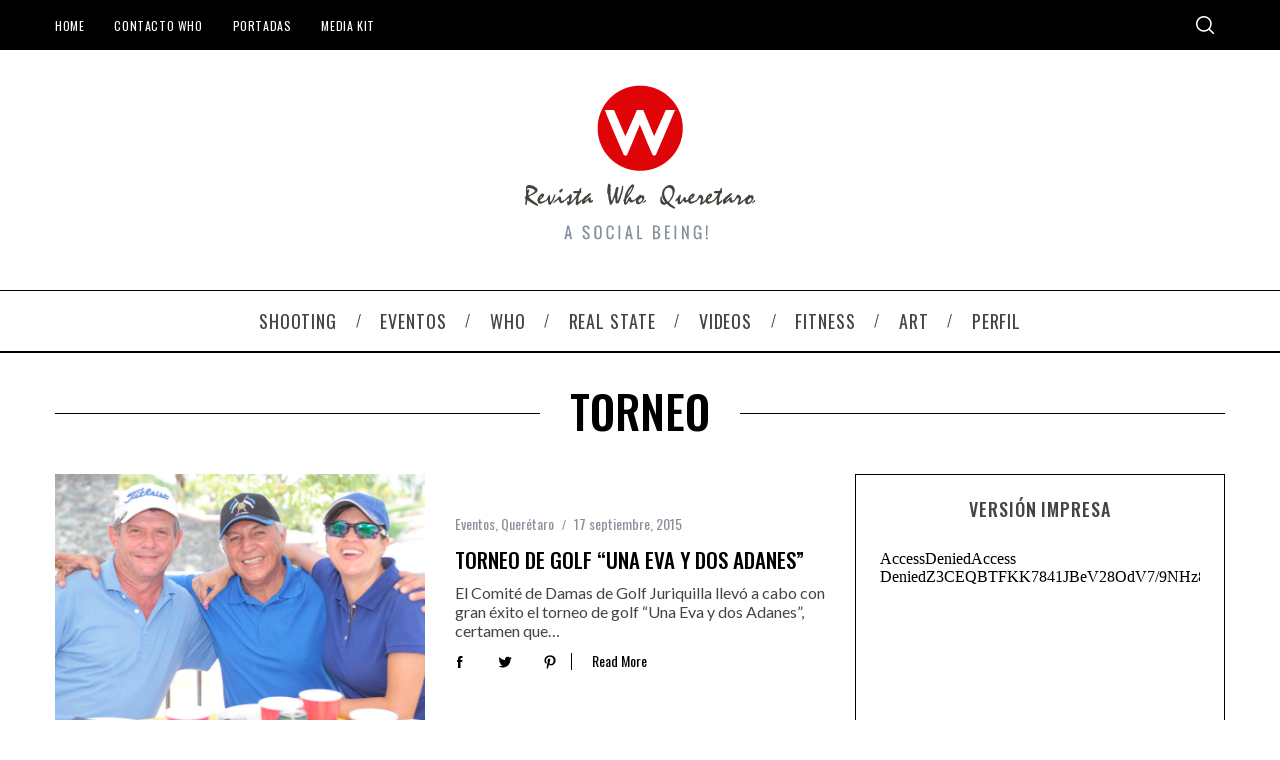

--- FILE ---
content_type: text/html; charset=UTF-8
request_url: https://revistawho.com.mx/tag/torneo/
body_size: 15117
content:
<!doctype html>
<html lang="es">
<head>
    <meta charset="UTF-8">
    <meta name="viewport" content="width=device-width, minimum-scale=1">
    <meta name="theme-color" content="#000000">
    <link rel="profile" href="https://gmpg.org/xfn/11">
    <title>torneo &#8211; Revista WHO</title>
<meta name='robots' content='max-image-preview:large' />
	<style>img:is([sizes="auto" i], [sizes^="auto," i]) { contain-intrinsic-size: 3000px 1500px }</style>
	<link rel='dns-prefetch' href='//fonts.googleapis.com' />
<link rel='preconnect' href='https://fonts.gstatic.com' crossorigin />
<link rel="alternate" type="application/rss+xml" title="Revista WHO &raquo; Feed" href="https://revistawho.com.mx/feed/" />
<link rel="alternate" type="application/rss+xml" title="Revista WHO &raquo; RSS de los comentarios" href="https://revistawho.com.mx/comments/feed/" />
<link rel="alternate" type="application/rss+xml" title="Revista WHO &raquo; torneo RSS de la etiqueta" href="https://revistawho.com.mx/tag/torneo/feed/" />
<script type="text/javascript">
/* <![CDATA[ */
window._wpemojiSettings = {"baseUrl":"https:\/\/s.w.org\/images\/core\/emoji\/16.0.1\/72x72\/","ext":".png","svgUrl":"https:\/\/s.w.org\/images\/core\/emoji\/16.0.1\/svg\/","svgExt":".svg","source":{"concatemoji":"https:\/\/revistawho.com.mx\/wp-includes\/js\/wp-emoji-release.min.js?ver=6.8.3"}};
/*! This file is auto-generated */
!function(s,n){var o,i,e;function c(e){try{var t={supportTests:e,timestamp:(new Date).valueOf()};sessionStorage.setItem(o,JSON.stringify(t))}catch(e){}}function p(e,t,n){e.clearRect(0,0,e.canvas.width,e.canvas.height),e.fillText(t,0,0);var t=new Uint32Array(e.getImageData(0,0,e.canvas.width,e.canvas.height).data),a=(e.clearRect(0,0,e.canvas.width,e.canvas.height),e.fillText(n,0,0),new Uint32Array(e.getImageData(0,0,e.canvas.width,e.canvas.height).data));return t.every(function(e,t){return e===a[t]})}function u(e,t){e.clearRect(0,0,e.canvas.width,e.canvas.height),e.fillText(t,0,0);for(var n=e.getImageData(16,16,1,1),a=0;a<n.data.length;a++)if(0!==n.data[a])return!1;return!0}function f(e,t,n,a){switch(t){case"flag":return n(e,"\ud83c\udff3\ufe0f\u200d\u26a7\ufe0f","\ud83c\udff3\ufe0f\u200b\u26a7\ufe0f")?!1:!n(e,"\ud83c\udde8\ud83c\uddf6","\ud83c\udde8\u200b\ud83c\uddf6")&&!n(e,"\ud83c\udff4\udb40\udc67\udb40\udc62\udb40\udc65\udb40\udc6e\udb40\udc67\udb40\udc7f","\ud83c\udff4\u200b\udb40\udc67\u200b\udb40\udc62\u200b\udb40\udc65\u200b\udb40\udc6e\u200b\udb40\udc67\u200b\udb40\udc7f");case"emoji":return!a(e,"\ud83e\udedf")}return!1}function g(e,t,n,a){var r="undefined"!=typeof WorkerGlobalScope&&self instanceof WorkerGlobalScope?new OffscreenCanvas(300,150):s.createElement("canvas"),o=r.getContext("2d",{willReadFrequently:!0}),i=(o.textBaseline="top",o.font="600 32px Arial",{});return e.forEach(function(e){i[e]=t(o,e,n,a)}),i}function t(e){var t=s.createElement("script");t.src=e,t.defer=!0,s.head.appendChild(t)}"undefined"!=typeof Promise&&(o="wpEmojiSettingsSupports",i=["flag","emoji"],n.supports={everything:!0,everythingExceptFlag:!0},e=new Promise(function(e){s.addEventListener("DOMContentLoaded",e,{once:!0})}),new Promise(function(t){var n=function(){try{var e=JSON.parse(sessionStorage.getItem(o));if("object"==typeof e&&"number"==typeof e.timestamp&&(new Date).valueOf()<e.timestamp+604800&&"object"==typeof e.supportTests)return e.supportTests}catch(e){}return null}();if(!n){if("undefined"!=typeof Worker&&"undefined"!=typeof OffscreenCanvas&&"undefined"!=typeof URL&&URL.createObjectURL&&"undefined"!=typeof Blob)try{var e="postMessage("+g.toString()+"("+[JSON.stringify(i),f.toString(),p.toString(),u.toString()].join(",")+"));",a=new Blob([e],{type:"text/javascript"}),r=new Worker(URL.createObjectURL(a),{name:"wpTestEmojiSupports"});return void(r.onmessage=function(e){c(n=e.data),r.terminate(),t(n)})}catch(e){}c(n=g(i,f,p,u))}t(n)}).then(function(e){for(var t in e)n.supports[t]=e[t],n.supports.everything=n.supports.everything&&n.supports[t],"flag"!==t&&(n.supports.everythingExceptFlag=n.supports.everythingExceptFlag&&n.supports[t]);n.supports.everythingExceptFlag=n.supports.everythingExceptFlag&&!n.supports.flag,n.DOMReady=!1,n.readyCallback=function(){n.DOMReady=!0}}).then(function(){return e}).then(function(){var e;n.supports.everything||(n.readyCallback(),(e=n.source||{}).concatemoji?t(e.concatemoji):e.wpemoji&&e.twemoji&&(t(e.twemoji),t(e.wpemoji)))}))}((window,document),window._wpemojiSettings);
/* ]]> */
</script>
<style id='wp-emoji-styles-inline-css' type='text/css'>

	img.wp-smiley, img.emoji {
		display: inline !important;
		border: none !important;
		box-shadow: none !important;
		height: 1em !important;
		width: 1em !important;
		margin: 0 0.07em !important;
		vertical-align: -0.1em !important;
		background: none !important;
		padding: 0 !important;
	}
</style>
<link rel='stylesheet' id='wp-block-library-css' href='https://revistawho.com.mx/wp-includes/css/dist/block-library/style.min.css?ver=6.8.3' type='text/css' media='all' />
<style id='classic-theme-styles-inline-css' type='text/css'>
/*! This file is auto-generated */
.wp-block-button__link{color:#fff;background-color:#32373c;border-radius:9999px;box-shadow:none;text-decoration:none;padding:calc(.667em + 2px) calc(1.333em + 2px);font-size:1.125em}.wp-block-file__button{background:#32373c;color:#fff;text-decoration:none}
</style>
<style id='global-styles-inline-css' type='text/css'>
:root{--wp--preset--aspect-ratio--square: 1;--wp--preset--aspect-ratio--4-3: 4/3;--wp--preset--aspect-ratio--3-4: 3/4;--wp--preset--aspect-ratio--3-2: 3/2;--wp--preset--aspect-ratio--2-3: 2/3;--wp--preset--aspect-ratio--16-9: 16/9;--wp--preset--aspect-ratio--9-16: 9/16;--wp--preset--color--black: #000000;--wp--preset--color--cyan-bluish-gray: #abb8c3;--wp--preset--color--white: #ffffff;--wp--preset--color--pale-pink: #f78da7;--wp--preset--color--vivid-red: #cf2e2e;--wp--preset--color--luminous-vivid-orange: #ff6900;--wp--preset--color--luminous-vivid-amber: #fcb900;--wp--preset--color--light-green-cyan: #7bdcb5;--wp--preset--color--vivid-green-cyan: #00d084;--wp--preset--color--pale-cyan-blue: #8ed1fc;--wp--preset--color--vivid-cyan-blue: #0693e3;--wp--preset--color--vivid-purple: #9b51e0;--wp--preset--gradient--vivid-cyan-blue-to-vivid-purple: linear-gradient(135deg,rgba(6,147,227,1) 0%,rgb(155,81,224) 100%);--wp--preset--gradient--light-green-cyan-to-vivid-green-cyan: linear-gradient(135deg,rgb(122,220,180) 0%,rgb(0,208,130) 100%);--wp--preset--gradient--luminous-vivid-amber-to-luminous-vivid-orange: linear-gradient(135deg,rgba(252,185,0,1) 0%,rgba(255,105,0,1) 100%);--wp--preset--gradient--luminous-vivid-orange-to-vivid-red: linear-gradient(135deg,rgba(255,105,0,1) 0%,rgb(207,46,46) 100%);--wp--preset--gradient--very-light-gray-to-cyan-bluish-gray: linear-gradient(135deg,rgb(238,238,238) 0%,rgb(169,184,195) 100%);--wp--preset--gradient--cool-to-warm-spectrum: linear-gradient(135deg,rgb(74,234,220) 0%,rgb(151,120,209) 20%,rgb(207,42,186) 40%,rgb(238,44,130) 60%,rgb(251,105,98) 80%,rgb(254,248,76) 100%);--wp--preset--gradient--blush-light-purple: linear-gradient(135deg,rgb(255,206,236) 0%,rgb(152,150,240) 100%);--wp--preset--gradient--blush-bordeaux: linear-gradient(135deg,rgb(254,205,165) 0%,rgb(254,45,45) 50%,rgb(107,0,62) 100%);--wp--preset--gradient--luminous-dusk: linear-gradient(135deg,rgb(255,203,112) 0%,rgb(199,81,192) 50%,rgb(65,88,208) 100%);--wp--preset--gradient--pale-ocean: linear-gradient(135deg,rgb(255,245,203) 0%,rgb(182,227,212) 50%,rgb(51,167,181) 100%);--wp--preset--gradient--electric-grass: linear-gradient(135deg,rgb(202,248,128) 0%,rgb(113,206,126) 100%);--wp--preset--gradient--midnight: linear-gradient(135deg,rgb(2,3,129) 0%,rgb(40,116,252) 100%);--wp--preset--font-size--small: 13px;--wp--preset--font-size--medium: 20px;--wp--preset--font-size--large: 36px;--wp--preset--font-size--x-large: 42px;--wp--preset--spacing--20: 0.44rem;--wp--preset--spacing--30: 0.67rem;--wp--preset--spacing--40: 1rem;--wp--preset--spacing--50: 1.5rem;--wp--preset--spacing--60: 2.25rem;--wp--preset--spacing--70: 3.38rem;--wp--preset--spacing--80: 5.06rem;--wp--preset--shadow--natural: 6px 6px 9px rgba(0, 0, 0, 0.2);--wp--preset--shadow--deep: 12px 12px 50px rgba(0, 0, 0, 0.4);--wp--preset--shadow--sharp: 6px 6px 0px rgba(0, 0, 0, 0.2);--wp--preset--shadow--outlined: 6px 6px 0px -3px rgba(255, 255, 255, 1), 6px 6px rgba(0, 0, 0, 1);--wp--preset--shadow--crisp: 6px 6px 0px rgba(0, 0, 0, 1);}:where(.is-layout-flex){gap: 0.5em;}:where(.is-layout-grid){gap: 0.5em;}body .is-layout-flex{display: flex;}.is-layout-flex{flex-wrap: wrap;align-items: center;}.is-layout-flex > :is(*, div){margin: 0;}body .is-layout-grid{display: grid;}.is-layout-grid > :is(*, div){margin: 0;}:where(.wp-block-columns.is-layout-flex){gap: 2em;}:where(.wp-block-columns.is-layout-grid){gap: 2em;}:where(.wp-block-post-template.is-layout-flex){gap: 1.25em;}:where(.wp-block-post-template.is-layout-grid){gap: 1.25em;}.has-black-color{color: var(--wp--preset--color--black) !important;}.has-cyan-bluish-gray-color{color: var(--wp--preset--color--cyan-bluish-gray) !important;}.has-white-color{color: var(--wp--preset--color--white) !important;}.has-pale-pink-color{color: var(--wp--preset--color--pale-pink) !important;}.has-vivid-red-color{color: var(--wp--preset--color--vivid-red) !important;}.has-luminous-vivid-orange-color{color: var(--wp--preset--color--luminous-vivid-orange) !important;}.has-luminous-vivid-amber-color{color: var(--wp--preset--color--luminous-vivid-amber) !important;}.has-light-green-cyan-color{color: var(--wp--preset--color--light-green-cyan) !important;}.has-vivid-green-cyan-color{color: var(--wp--preset--color--vivid-green-cyan) !important;}.has-pale-cyan-blue-color{color: var(--wp--preset--color--pale-cyan-blue) !important;}.has-vivid-cyan-blue-color{color: var(--wp--preset--color--vivid-cyan-blue) !important;}.has-vivid-purple-color{color: var(--wp--preset--color--vivid-purple) !important;}.has-black-background-color{background-color: var(--wp--preset--color--black) !important;}.has-cyan-bluish-gray-background-color{background-color: var(--wp--preset--color--cyan-bluish-gray) !important;}.has-white-background-color{background-color: var(--wp--preset--color--white) !important;}.has-pale-pink-background-color{background-color: var(--wp--preset--color--pale-pink) !important;}.has-vivid-red-background-color{background-color: var(--wp--preset--color--vivid-red) !important;}.has-luminous-vivid-orange-background-color{background-color: var(--wp--preset--color--luminous-vivid-orange) !important;}.has-luminous-vivid-amber-background-color{background-color: var(--wp--preset--color--luminous-vivid-amber) !important;}.has-light-green-cyan-background-color{background-color: var(--wp--preset--color--light-green-cyan) !important;}.has-vivid-green-cyan-background-color{background-color: var(--wp--preset--color--vivid-green-cyan) !important;}.has-pale-cyan-blue-background-color{background-color: var(--wp--preset--color--pale-cyan-blue) !important;}.has-vivid-cyan-blue-background-color{background-color: var(--wp--preset--color--vivid-cyan-blue) !important;}.has-vivid-purple-background-color{background-color: var(--wp--preset--color--vivid-purple) !important;}.has-black-border-color{border-color: var(--wp--preset--color--black) !important;}.has-cyan-bluish-gray-border-color{border-color: var(--wp--preset--color--cyan-bluish-gray) !important;}.has-white-border-color{border-color: var(--wp--preset--color--white) !important;}.has-pale-pink-border-color{border-color: var(--wp--preset--color--pale-pink) !important;}.has-vivid-red-border-color{border-color: var(--wp--preset--color--vivid-red) !important;}.has-luminous-vivid-orange-border-color{border-color: var(--wp--preset--color--luminous-vivid-orange) !important;}.has-luminous-vivid-amber-border-color{border-color: var(--wp--preset--color--luminous-vivid-amber) !important;}.has-light-green-cyan-border-color{border-color: var(--wp--preset--color--light-green-cyan) !important;}.has-vivid-green-cyan-border-color{border-color: var(--wp--preset--color--vivid-green-cyan) !important;}.has-pale-cyan-blue-border-color{border-color: var(--wp--preset--color--pale-cyan-blue) !important;}.has-vivid-cyan-blue-border-color{border-color: var(--wp--preset--color--vivid-cyan-blue) !important;}.has-vivid-purple-border-color{border-color: var(--wp--preset--color--vivid-purple) !important;}.has-vivid-cyan-blue-to-vivid-purple-gradient-background{background: var(--wp--preset--gradient--vivid-cyan-blue-to-vivid-purple) !important;}.has-light-green-cyan-to-vivid-green-cyan-gradient-background{background: var(--wp--preset--gradient--light-green-cyan-to-vivid-green-cyan) !important;}.has-luminous-vivid-amber-to-luminous-vivid-orange-gradient-background{background: var(--wp--preset--gradient--luminous-vivid-amber-to-luminous-vivid-orange) !important;}.has-luminous-vivid-orange-to-vivid-red-gradient-background{background: var(--wp--preset--gradient--luminous-vivid-orange-to-vivid-red) !important;}.has-very-light-gray-to-cyan-bluish-gray-gradient-background{background: var(--wp--preset--gradient--very-light-gray-to-cyan-bluish-gray) !important;}.has-cool-to-warm-spectrum-gradient-background{background: var(--wp--preset--gradient--cool-to-warm-spectrum) !important;}.has-blush-light-purple-gradient-background{background: var(--wp--preset--gradient--blush-light-purple) !important;}.has-blush-bordeaux-gradient-background{background: var(--wp--preset--gradient--blush-bordeaux) !important;}.has-luminous-dusk-gradient-background{background: var(--wp--preset--gradient--luminous-dusk) !important;}.has-pale-ocean-gradient-background{background: var(--wp--preset--gradient--pale-ocean) !important;}.has-electric-grass-gradient-background{background: var(--wp--preset--gradient--electric-grass) !important;}.has-midnight-gradient-background{background: var(--wp--preset--gradient--midnight) !important;}.has-small-font-size{font-size: var(--wp--preset--font-size--small) !important;}.has-medium-font-size{font-size: var(--wp--preset--font-size--medium) !important;}.has-large-font-size{font-size: var(--wp--preset--font-size--large) !important;}.has-x-large-font-size{font-size: var(--wp--preset--font-size--x-large) !important;}
:where(.wp-block-post-template.is-layout-flex){gap: 1.25em;}:where(.wp-block-post-template.is-layout-grid){gap: 1.25em;}
:where(.wp-block-columns.is-layout-flex){gap: 2em;}:where(.wp-block-columns.is-layout-grid){gap: 2em;}
:root :where(.wp-block-pullquote){font-size: 1.5em;line-height: 1.6;}
</style>
<link rel='stylesheet' id='contact-form-7-css' href='https://revistawho.com.mx/wp-content/plugins/contact-form-7/includes/css/styles.css?ver=6.1.4' type='text/css' media='all' />
<link rel='stylesheet' id='sc-frontend-style-css' href='https://revistawho.com.mx/wp-content/plugins/shortcodes-indep1/css/frontend-style.css?ver=6.8.3' type='text/css' media='all' />
<link rel='stylesheet' id='extendify-utility-styles-css' href='https://revistawho.com.mx/wp-content/plugins/extendify/public/build/utility-minimum.css?ver=6.8.3' type='text/css' media='all' />
<link rel='stylesheet' id='main-style-css' href='https://revistawho.com.mx/wp-content/themes/simplemag/style.css?ver=5.5' type='text/css' media='all' />
<link rel="preload" as="style" href="https://fonts.googleapis.com/css?family=Oswald:400,500%7CLato:400&#038;display=swap&#038;ver=1703691984" /><link rel="stylesheet" href="https://fonts.googleapis.com/css?family=Oswald:400,500%7CLato:400&#038;display=swap&#038;ver=1703691984" media="print" onload="this.media='all'"><noscript><link rel="stylesheet" href="https://fonts.googleapis.com/css?family=Oswald:400,500%7CLato:400&#038;display=swap&#038;ver=1703691984" /></noscript><style id='simplemag-inline-css-inline-css' type='text/css'>
:root { --site-background: #fff; --site-color: #444; --hp-sections-space: 100px; } .site-header .site-branding { max-width: 235px; } .main-menu .sub-links .active-link, .main-menu .mega-menu-item:hover .item-title a, .main-menu > ul > .sub-menu-columns > .sub-menu > .sub-links > li > a { color: #ffcc0d; } .main-menu .sub-menu-two-columns > .sub-menu > .sub-links li a:after { background-color: #ffcc0d; } .main-menu .posts-loading:after { border-top-color: #ffcc0d; border-bottom-color: #ffcc0d; } .main-menu > ul > .link-arrow > a > span:after { border-color: transparent transparent #c00000; } .main-menu > ul > li > .sub-menu { border-top-color: #c00000; } .sidebar .widget { border-bottom-color: #000; } .footer-sidebar .widget_rss li:after, .footer-sidebar .widget_pages li:after, .footer-sidebar .widget_nav_menu li:after, .footer-sidebar .widget_categories ul li:after, .footer-sidebar .widget_recent_entries li:after, .footer-sidebar .widget_recent_comments li:after, .widget_nav_menu li:not(:last-of-type):after { background-color: #585b61; } .entry-title, .section-title { text-transform: uppercase; } @media only screen and (min-width: 960px) { .gallery-carousel__image img { height: 580px; } } .global-sliders .entry-title, .full-width-image .title, .full-width-video .title {font-size: 18px;} @media screen and (min-width: 300px) { .global-sliders .entry-title, .full-width-image .title, .full-width-video .title { font-size: calc(18px + (42 - 18) * ((100vw - 300px) / (1600 - 300))); } } @media screen and (min-width: 1600px) { .global-sliders .entry-title, .full-width-image .title, .full-width-video .title {font-size: 42px;} }.section-title .title {font-size: 22px;} @media screen and (min-width: 300px) { .section-title .title { font-size: calc(22px + (42 - 22) * ((100vw - 300px) / (1600 - 300))); } } @media screen and (min-width: 1600px) { .section-title .title {font-size: 42px;} }.page-title .entry-title {font-size: 24px;} @media screen and (min-width: 300px) { .page-title .entry-title { font-size: calc(24px + (52 - 24) * ((100vw - 300px) / (1600 - 300))); } } @media screen and (min-width: 1600px) { .page-title .entry-title {font-size: 52px;} }.entries .entry-title {font-size: 18px;} @media screen and (min-width: 300px) { .entries .entry-title { font-size: calc(18px + (22 - 18) * ((100vw - 300px) / (1600 - 300))); } } @media screen and (min-width: 1600px) { .entries .entry-title {font-size: 22px;} }/* Custom CSS */.sc-columns div.col img { height: 315px; } @media (max-width: 800px) { .sc-columns div.col img { height: auto; } } .page-id-29183 .composer-button .read-more {display:none} .tagline {display:none;} img#revistita {position:absolute; top: 178px; right:20%; height:145px; } } @media only screen and (min-width: 641px) and (max-width: 1400px) { img#revistita {display:none!important;} } @media only screen and (min-width: 481px) and (max-width: 640px) { img#revistita {display:none!important;} } @media only screen and (max-width: 480px) { img#revistita {display:none!important;} } @media only screen and (max-width: 320px) { img#revistita {display:none!important;} }
</style>
<script type="text/javascript" src="https://revistawho.com.mx/wp-includes/js/jquery/jquery.min.js?ver=3.7.1" id="jquery-core-js"></script>
<script type="text/javascript" src="https://revistawho.com.mx/wp-includes/js/jquery/jquery-migrate.min.js?ver=3.4.1" id="jquery-migrate-js"></script>
<link rel="https://api.w.org/" href="https://revistawho.com.mx/wp-json/" /><link rel="alternate" title="JSON" type="application/json" href="https://revistawho.com.mx/wp-json/wp/v2/tags/73" /><meta name="generator" content="WordPress 6.8.3" />
<meta name="generator" content="Redux 4.5.10" /><script type="text/javascript">
  (function(i,s,o,g,r,a,m){i['GoogleAnalyticsObject']=r;i[r]=i[r]||function(){
  (i[r].q=i[r].q||[]).push(arguments)},i[r].l=1*new Date();a=s.createElement(o),
  m=s.getElementsByTagName(o)[0];a.async=1;a.src=g;m.parentNode.insertBefore(a,m)
  })(window,document,'script','//www.google-analytics.com/analytics.js','ga');

  ga('create', 'UA-25872632-1', 'auto');
  ga('send', 'pageview');
</script>
<link rel="icon" href="https://revistawho.com.mx/wp-content/uploads/2023/03/cropped-whoRealEstate_favicon_2023-32x32.png" sizes="32x32" />
<link rel="icon" href="https://revistawho.com.mx/wp-content/uploads/2023/03/cropped-whoRealEstate_favicon_2023-192x192.png" sizes="192x192" />
<link rel="apple-touch-icon" href="https://revistawho.com.mx/wp-content/uploads/2023/03/cropped-whoRealEstate_favicon_2023-180x180.png" />
<meta name="msapplication-TileImage" content="https://revistawho.com.mx/wp-content/uploads/2023/03/cropped-whoRealEstate_favicon_2023-270x270.png" />
<style id="ti_option-dynamic-css" title="dynamic-css" class="redux-options-output">:root{--font_titles-font-family:Oswald;--font_titles-font-weight:500;--titles_size-font-size:42px;--silder_titles_size-font-size:42px;--post_item_titles_size-font-size:22px;--single_font_size-font-size:52px;--font_text-font-family:Lato;--font_text-font-weight:400;--entry_content_font-font-size:16px;--entry_content_font-line-height:19px;--main_site_color:#ffcc0d;--secondary_site_color:#444444;--header_site_color:#ffffff;--site_top_strip_links-regular:#ffffff;--site_top_strip_links-hover:#ffcc0d;--slider_tint:#000000;--slider_tint_strength:0.1;--slider_tint_strength_hover:0.7;--footer_color:#111111;--footer_titles:#ffcc0d;--footer_text:#ffffff;--footer_links-regular:#8c919b;--footer_links-hover:#ffcc0d;}.menu, .entry-meta, .see-more, .read-more, .read-more-link, .nav-title, .related-posts-tabs li a, #submit, .copyright{font-family:Oswald;font-weight:400;font-style:normal;}.secondary-menu > ul > li{font-size:12px;}.main-menu > ul > li{font-size:18px;}.top-strip, .secondary-menu .sub-menu, .top-strip .search-form input[type="text"], .top-strip .social li ul{background-color:#000000;}.top-strip{border-bottom:0px solid #444444;}.top-strip .social li a{color:#8c919b;}.main-menu{background-color:#ffffff;}.main-menu > ul > li{color:#444444;}.main-menu > ul > li:hover{color:#191919;}.main-menu > ul > li > a:before{background-color:#eeeeee;}.main-menu{border-top:1px solid #000;}.main-menu{border-bottom:2px solid #000;}.main-menu .sub-menu{background-color:#000000;}.main-menu .sub-menu li, .mega-menu-posts .item-title{color:#ffffff;}.main-menu .sub-menu li:hover, .mega-menu-posts .item-title:hover{color:#ffcc0d;}.sidebar{border-top:1px solid #000;border-bottom:1px solid #000;border-left:1px solid #000;border-right:1px solid #000;}.slide-dock{background-color:#e2e2e2;}.slide-dock__title, .slide-dock p{color:#555555;}.slide-dock .entry-meta a, .slide-dock .entry-title{color:#444444;}.footer-border-top, .footer-sidebar .widget-area:before, .footer-sidebar .widget{border-top:1px dotted #585b61;border-bottom:1px dotted #585b61;border-left:1px dotted #585b61;border-right:1px dotted #585b61;}.full-width-sidebar{background-color:#f8f8f8;}.full-width-sidebar, .full-width-sidebar a{color:#000000;}.copyright{background-color:#000000;}.copyright, .copyright a{color:#ffffff;}.copyright{border-top:0px dotted #585b61;}</style></head>

<body class="archive tag tag-torneo tag-73 wp-embed-responsive wp-theme-simplemag simplemag-5-5 ltr layout-full">

    <section class="no-print top-strip">

        
        <div class="wrapper">

            <div id="mobile-menu-reveal" class="icon-button mobile-menu-reveal"><i class="hamburger-icon"></i></div>

            
            
        <nav class="secondary-menu" role="navigation" aria-label="Secondary Menu"><ul id="secondary_menu" class="menu"><li id="menu-item-29200" class="menu-item menu-item-type-post_type menu-item-object-page menu-item-home menu-item-29200"><a href="https://revistawho.com.mx/">Home</a></li>
<li id="menu-item-29202" class="menu-item menu-item-type-post_type menu-item-object-page menu-item-29202"><a href="https://revistawho.com.mx/contacto-who/">Contacto WHO</a></li>
<li id="menu-item-29204" class="menu-item menu-item-type-post_type menu-item-object-page menu-item-29204"><a href="https://revistawho.com.mx/revista-who/">Portadas</a></li>
<li id="menu-item-29203" class="menu-item menu-item-type-post_type menu-item-object-page menu-item-29203"><a href="https://revistawho.com.mx/media-kit/">Media Kit</a></li>
</ul></nav>
            
                <div class="right-side">

                    
                    <div id="search-reveal" class="icon-button search-reveal"><svg class="sm-svg-icon icon-search" width="18" height="18" aria-hidden="true" role="img" xmlns="http://www.w3.org/2000/svg" viewBox="0 0 24 24"><path d="M0 10.498c0 5.786 4.711 10.498 10.497 10.498 2.514 0 4.819-.882 6.627-2.362l8.364 8.365L27 25.489l-8.366-8.365a10.4189 10.4189 0 0 0 2.361-6.626C20.995 4.712 16.284 0 10.497 0 4.711 0 0 4.712 0 10.498zm2.099 0c0-4.65 3.748-8.398 8.398-8.398 4.651 0 8.398 3.748 8.398 8.398 0 4.651-3.747 8.398-8.398 8.398-4.65 0-8.398-3.747-8.398-8.398z"></path></svg></div>
                    
                </div>

            
        </div><!-- .wrapper -->

    </section><!-- .top-strip -->



        <header id="masthead" class="site-header" role="banner" class="clearfix">
        <div id="branding" class="anmtd">
            <div class="wrapper">
            
<div class="header-row header-default">
    <a href="https://revistawho.com.mx" class="site-branding" rel="home"><img class="site-logo" src="https://revistawho.com.mx/wp-content/uploads/2014/04/logo-who-4.png" alt="Revista WHO - A social Being!" width="235" height="180" /></a>
        <span class="tagline">A social Being!</span>
    </div><!-- .header-default -->            </div><!-- .wrapper -->
        </div><!-- #branding -->
    </header><!-- #masthead -->
    
    
    
        <nav class="no-print anmtd main-menu" role="navigation" aria-label="Main Menu"><ul id="main_menu" class="menu"><li id="menu-item-29197" class="menu-item menu-item-type-taxonomy menu-item-object-category menu-item-has-children"><a href="https://revistawho.com.mx/category/shooting/"><span>Shooting</span></a><div class="sub-menu"><div class="sub-posts"><div class="clearfix mega-menu-container mega-menu-ajax"></div></div>
<ul class="sub-links">
	<li id="menu-item-29195" class="menu-item menu-item-type-taxonomy menu-item-object-category"><a href="https://revistawho.com.mx/category/summer-shooting-shooting/"><span>Summer Shooting</span></a><div class="sub-menu"></div>
</li>
	<li id="menu-item-29196" class="menu-item menu-item-type-taxonomy menu-item-object-category"><a href="https://revistawho.com.mx/category/urban-chic/"><span>Urban Chic</span></a><div class="sub-menu"></div>
</li>
</ul>
</div>
</li>
<li id="menu-item-29198" class="menu-item menu-item-type-taxonomy menu-item-object-category"><a href="https://revistawho.com.mx/category/eventos/"><span>Eventos</span></a><div class="sub-menu"><div class="sub-posts"><div class="clearfix mega-menu-container mega-menu-ajax"></div></div></div>
</li>
<li id="menu-item-26837" class="menu-item menu-item-type-taxonomy menu-item-object-category menu-item-has-children"><a href="https://revistawho.com.mx/category/eventos/"><span>WHO</span></a><div class="sub-menu"><div class="sub-posts"><div class="clearfix mega-menu-container mega-menu-ajax"></div></div>
<ul class="sub-links">
	<li id="menu-item-26842" class="menu-item menu-item-type-taxonomy menu-item-object-category"><a href="https://revistawho.com.mx/category/entrevistas/"><span>Entrevistas</span></a><div class="sub-menu"></div>
</li>
	<li id="menu-item-26831" class="menu-item menu-item-type-post_type menu-item-object-page"><a href="https://revistawho.com.mx/revista-who/"><span>Portadas</span></a></li>
	<li id="menu-item-29190" class="menu-item menu-item-type-post_type menu-item-object-page"><a href="https://revistawho.com.mx/media-kit/"><span>Media Kit</span></a></li>
	<li id="menu-item-33239" class="menu-item menu-item-type-taxonomy menu-item-object-category menu-item-has-children"><a href="https://revistawho.com.mx/category/shooting/"><span>Shooting</span></a><div class="sub-menu">
	<ul class="sub-links">
		<li id="menu-item-33240" class="menu-item menu-item-type-taxonomy menu-item-object-category"><a href="https://revistawho.com.mx/category/summer-shooting-shooting/"><span>Summer Shooting</span></a><div class="sub-menu"></div>
</li>
		<li id="menu-item-33241" class="menu-item menu-item-type-post_type menu-item-object-page"><a href="https://revistawho.com.mx/urban-chic/"><span>Urban Chic</span></a></li>
	</ul>
</div>
</li>
</ul>
</div>
</li>
<li id="menu-item-29191" class="menu-item menu-item-type-post_type menu-item-object-page"><a href="https://revistawho.com.mx/real-state/"><span>Real State</span></a></li>
<li id="menu-item-26838" class="menu-item menu-item-type-taxonomy menu-item-object-category"><a href="https://revistawho.com.mx/category/videos/"><span>Videos</span></a><div class="sub-menu"><div class="sub-posts"><div class="clearfix mega-menu-container mega-menu-ajax"></div></div></div>
</li>
<li id="menu-item-29199" class="menu-item menu-item-type-taxonomy menu-item-object-category"><a href="https://revistawho.com.mx/category/fitness/"><span>Fitness</span></a><div class="sub-menu"><div class="sub-posts"><div class="clearfix mega-menu-container mega-menu-ajax"></div></div></div>
</li>
<li id="menu-item-26840" class="menu-item menu-item-type-taxonomy menu-item-object-category"><a href="https://revistawho.com.mx/category/art/"><span>Art</span></a><div class="sub-menu"><div class="sub-posts"><div class="clearfix mega-menu-container mega-menu-ajax"></div></div></div>
</li>
<li id="menu-item-26841" class="menu-item menu-item-type-taxonomy menu-item-object-category"><a href="https://revistawho.com.mx/category/perfil-menu/"><span>Perfil</span></a><div class="sub-menu"><div class="sub-posts"><div class="clearfix mega-menu-container mega-menu-ajax"></div></div></div>
</li>
</ul></nav>
	<section id="content" role="main" class="site-content anmtd">
    	<div class="wrapper">

		
            <header class="entry-header page-header">
                <div class="page-title title-with-sep">
                    <h1 class="entry-title">
                                                    torneo
                                            </h1>
                </div>
            </header>

            
            
                        <div class="grids">
                <div class="grid-8 column-1 with-sidebar">
                
                    
                    
                    <div class="grids list-layout  entries">
                        
<article id="postid-16191" class="grid-4 post-16191 post type-post status-publish format-standard has-post-thumbnail hentry category-eventos category-queretaro tag-golf tag-torneo post-item post-odd">

    <div class="post-item-inner">

        
            
                <div class="entry-image">
            <div class="entry-image-inner">

                <a href="https://revistawho.com.mx/2015/09/17/torneo-de-golf-una-eva-y-dos-adanes/" title="Torneo de Golf &#8220;Una Eva y dos Adanes&#8221;">
                    <img width="570" height="380" src="https://revistawho.com.mx/wp-content/uploads/2015/09/Jaime-Nosti-JOse-Camara-y-Rocio-Camara_0877_1.jpg" class="attachment-masonry-size-big size-masonry-size-big wp-post-image" alt="" />                </a>

                
                
            </div>
        </div>

        
    
            <div class="entry-details">

                <header class="entry-header">
                                        <div class="entry-meta"><span class="entry-category"><a href="https://revistawho.com.mx/category/eventos/" rel="category tag">Eventos</a>, <a href="https://revistawho.com.mx/category/queretaro/" rel="category tag">Querétaro</a></span><time class="entry-date published" datetime="2015-09-17T20:26:57-06:00">17 septiembre, 2015</time><time class="updated" datetime="2018-10-24T12:04:08-06:00">&lt;24 octubre, 2018</time></div>                    <h2 class="entry-title"><a href="https://revistawho.com.mx/2015/09/17/torneo-de-golf-una-eva-y-dos-adanes/" rel="bookmark">Torneo de Golf &#8220;Una Eva y dos Adanes&#8221;</a></h2>                            
                    </header>

                
                <div class="entry-summary">
            <p>El Comité de Damas de Golf Juriquilla llevó a cabo con gran éxito el torneo de golf &#8220;Una Eva y dos Adanes&#8221;, certamen que&#8230;</p>
        </div>
        
    
                <footer class="entry-footer">
                    
    <div class="social-sharing" data-permalink="https://revistawho.com.mx/2015/09/17/torneo-de-golf-una-eva-y-dos-adanes/">

        <a class="share-item share-facebook" href="https://www.facebook.com/sharer.php?u=https://revistawho.com.mx/2015/09/17/torneo-de-golf-una-eva-y-dos-adanes/&t=Torneo de Golf &#8220;Una Eva y dos Adanes&#8221;" target="blank">
            <svg class="sm-svg-icon icon-facebook" width="16" height="16" aria-hidden="true" role="img" focusable="false" viewBox="0 0 24 24" version="1.1" xmlns="http://www.w3.org/2000/svg" xmlns:xlink="http://www.w3.org/1999/xlink"><path d="M15.717 8.828h-2.848V6.96c0-.701.465-.865.792-.865h2.01V3.011L12.903 3C9.83 3 9.131 5.3 9.131 6.773v2.055H7.353v3.179h1.778V21h3.738v-8.993h2.522l.326-3.179z"/></svg>                    </a>

        <a class="share-item share-twitter" href="https://twitter.com/intent/tweet?original_referer=https://revistawho.com.mx/2015/09/17/torneo-de-golf-una-eva-y-dos-adanes/&text=Torneo de Golf &#8220;Una Eva y dos Adanes&#8221;&tw_p=tweetbutton&url=https://revistawho.com.mx/2015/09/17/torneo-de-golf-una-eva-y-dos-adanes/" target="_blank">
            <svg class="sm-svg-icon icon-twitter" width="16" height="16" aria-hidden="true" role="img" focusable="false" viewBox="0 0 24 24" version="1.1" xmlns="http://www.w3.org/2000/svg" xmlns:xlink="http://www.w3.org/1999/xlink"><path d="M22.23,5.924c-0.736,0.326-1.527,0.547-2.357,0.646c0.847-0.508,1.498-1.312,1.804-2.27 c-0.793,0.47-1.671,0.812-2.606,0.996C18.324,4.498,17.257,4,16.077,4c-2.266,0-4.103,1.837-4.103,4.103 c0,0.322,0.036,0.635,0.106,0.935C8.67,8.867,5.647,7.234,3.623,4.751C3.27,5.357,3.067,6.062,3.067,6.814 c0,1.424,0.724,2.679,1.825,3.415c-0.673-0.021-1.305-0.206-1.859-0.513c0,0.017,0,0.034,0,0.052c0,1.988,1.414,3.647,3.292,4.023 c-0.344,0.094-0.707,0.144-1.081,0.144c-0.264,0-0.521-0.026-0.772-0.074c0.522,1.63,2.038,2.816,3.833,2.85 c-1.404,1.1-3.174,1.756-5.096,1.756c-0.331,0-0.658-0.019-0.979-0.057c1.816,1.164,3.973,1.843,6.29,1.843 c7.547,0,11.675-6.252,11.675-11.675c0-0.178-0.004-0.355-0.012-0.531C20.985,7.47,21.68,6.747,22.23,5.924z"></path></svg>                    </a>

                <a data-pin-custom="true" class="share-item share-pinterest" href="//pinterest.com/pin/create/button/?url=https://revistawho.com.mx/2015/09/17/torneo-de-golf-una-eva-y-dos-adanes/&media=https://revistawho.com.mx/wp-content/uploads/2015/09/Jaime-Nosti-JOse-Camara-y-Rocio-Camara_0877_1.jpg&description=Torneo de Golf &#8220;Una Eva y dos Adanes&#8221;" target="_blank">
            <svg class="sm-svg-icon icon-pinterest" width="16" height="16" aria-hidden="true" role="img" focusable="false" viewBox="0 0 24 24" version="1.1" xmlns="http://www.w3.org/2000/svg" xmlns:xlink="http://www.w3.org/1999/xlink"><path d="M12.289,2C6.617,2,3.606,5.648,3.606,9.622c0,1.846,1.025,4.146,2.666,4.878c0.25,0.111,0.381,0.063,0.439-0.169 c0.044-0.175,0.267-1.029,0.365-1.428c0.032-0.128,0.017-0.237-0.091-0.362C6.445,11.911,6.01,10.75,6.01,9.668 c0-2.777,2.194-5.464,5.933-5.464c3.23,0,5.49,2.108,5.49,5.122c0,3.407-1.794,5.768-4.13,5.768c-1.291,0-2.257-1.021-1.948-2.277 c0.372-1.495,1.089-3.112,1.089-4.191c0-0.967-0.542-1.775-1.663-1.775c-1.319,0-2.379,1.309-2.379,3.059 c0,1.115,0.394,1.869,0.394,1.869s-1.302,5.279-1.54,6.261c-0.405,1.666,0.053,4.368,0.094,4.604 c0.021,0.126,0.167,0.169,0.25,0.063c0.129-0.165,1.699-2.419,2.142-4.051c0.158-0.59,0.817-2.995,0.817-2.995 c0.43,0.784,1.681,1.446,3.013,1.446c3.963,0,6.822-3.494,6.822-7.833C20.394,5.112,16.849,2,12.289,2"></path></svg>                    </a>

        
    </div><!-- social-sharing -->

                    <a class="read-more-link" href="https://revistawho.com.mx/2015/09/17/torneo-de-golf-una-eva-y-dos-adanes/">Read More</a>                </footer>

            </div>

        
    </div>

</article>
<article id="postid-16154" class="grid-4 post-16154 post type-post status-publish format-standard has-post-thumbnail hentry category-eventos tag-eventos tag-golf tag-queretaro tag-torneo post-item post-even">

    <div class="post-item-inner">

        
            
                <div class="entry-image">
            <div class="entry-image-inner">

                <a href="https://revistawho.com.mx/2015/09/17/torneo-de-golf-grupo-nupec/" title="Torneo de Golf Grupo Nupec">
                    <img width="570" height="380" src="https://revistawho.com.mx/wp-content/uploads/2015/09/MG_4102_1.jpg" class="attachment-masonry-size-big size-masonry-size-big wp-post-image" alt="" />                </a>

                
                
            </div>
        </div>

        
    
            <div class="entry-details">

                <header class="entry-header">
                                        <div class="entry-meta"><span class="entry-category"><a href="https://revistawho.com.mx/category/eventos/" rel="category tag">Eventos</a></span><time class="entry-date published" datetime="2015-09-17T19:12:09-06:00">17 septiembre, 2015</time><time class="updated" datetime="2018-10-24T12:07:26-06:00">&lt;24 octubre, 2018</time></div>                    <h2 class="entry-title"><a href="https://revistawho.com.mx/2015/09/17/torneo-de-golf-grupo-nupec/" rel="bookmark">Torneo de Golf Grupo Nupec</a></h2>                            
                    </header>

                
                <div class="entry-summary">
            <p>Una edición más de este ya tradicional torneo de golf, organizado por Grupo Nupec, se llevó a cabo en Balvanera Polo &#038; Country Club,&#8230;</p>
        </div>
        
    
                <footer class="entry-footer">
                    
    <div class="social-sharing" data-permalink="https://revistawho.com.mx/2015/09/17/torneo-de-golf-grupo-nupec/">

        <a class="share-item share-facebook" href="https://www.facebook.com/sharer.php?u=https://revistawho.com.mx/2015/09/17/torneo-de-golf-grupo-nupec/&t=Torneo de Golf Grupo Nupec" target="blank">
            <svg class="sm-svg-icon icon-facebook" width="16" height="16" aria-hidden="true" role="img" focusable="false" viewBox="0 0 24 24" version="1.1" xmlns="http://www.w3.org/2000/svg" xmlns:xlink="http://www.w3.org/1999/xlink"><path d="M15.717 8.828h-2.848V6.96c0-.701.465-.865.792-.865h2.01V3.011L12.903 3C9.83 3 9.131 5.3 9.131 6.773v2.055H7.353v3.179h1.778V21h3.738v-8.993h2.522l.326-3.179z"/></svg>                    </a>

        <a class="share-item share-twitter" href="https://twitter.com/intent/tweet?original_referer=https://revistawho.com.mx/2015/09/17/torneo-de-golf-grupo-nupec/&text=Torneo de Golf Grupo Nupec&tw_p=tweetbutton&url=https://revistawho.com.mx/2015/09/17/torneo-de-golf-grupo-nupec/" target="_blank">
            <svg class="sm-svg-icon icon-twitter" width="16" height="16" aria-hidden="true" role="img" focusable="false" viewBox="0 0 24 24" version="1.1" xmlns="http://www.w3.org/2000/svg" xmlns:xlink="http://www.w3.org/1999/xlink"><path d="M22.23,5.924c-0.736,0.326-1.527,0.547-2.357,0.646c0.847-0.508,1.498-1.312,1.804-2.27 c-0.793,0.47-1.671,0.812-2.606,0.996C18.324,4.498,17.257,4,16.077,4c-2.266,0-4.103,1.837-4.103,4.103 c0,0.322,0.036,0.635,0.106,0.935C8.67,8.867,5.647,7.234,3.623,4.751C3.27,5.357,3.067,6.062,3.067,6.814 c0,1.424,0.724,2.679,1.825,3.415c-0.673-0.021-1.305-0.206-1.859-0.513c0,0.017,0,0.034,0,0.052c0,1.988,1.414,3.647,3.292,4.023 c-0.344,0.094-0.707,0.144-1.081,0.144c-0.264,0-0.521-0.026-0.772-0.074c0.522,1.63,2.038,2.816,3.833,2.85 c-1.404,1.1-3.174,1.756-5.096,1.756c-0.331,0-0.658-0.019-0.979-0.057c1.816,1.164,3.973,1.843,6.29,1.843 c7.547,0,11.675-6.252,11.675-11.675c0-0.178-0.004-0.355-0.012-0.531C20.985,7.47,21.68,6.747,22.23,5.924z"></path></svg>                    </a>

                <a data-pin-custom="true" class="share-item share-pinterest" href="//pinterest.com/pin/create/button/?url=https://revistawho.com.mx/2015/09/17/torneo-de-golf-grupo-nupec/&media=https://revistawho.com.mx/wp-content/uploads/2015/09/MG_4102_1.jpg&description=Torneo de Golf Grupo Nupec" target="_blank">
            <svg class="sm-svg-icon icon-pinterest" width="16" height="16" aria-hidden="true" role="img" focusable="false" viewBox="0 0 24 24" version="1.1" xmlns="http://www.w3.org/2000/svg" xmlns:xlink="http://www.w3.org/1999/xlink"><path d="M12.289,2C6.617,2,3.606,5.648,3.606,9.622c0,1.846,1.025,4.146,2.666,4.878c0.25,0.111,0.381,0.063,0.439-0.169 c0.044-0.175,0.267-1.029,0.365-1.428c0.032-0.128,0.017-0.237-0.091-0.362C6.445,11.911,6.01,10.75,6.01,9.668 c0-2.777,2.194-5.464,5.933-5.464c3.23,0,5.49,2.108,5.49,5.122c0,3.407-1.794,5.768-4.13,5.768c-1.291,0-2.257-1.021-1.948-2.277 c0.372-1.495,1.089-3.112,1.089-4.191c0-0.967-0.542-1.775-1.663-1.775c-1.319,0-2.379,1.309-2.379,3.059 c0,1.115,0.394,1.869,0.394,1.869s-1.302,5.279-1.54,6.261c-0.405,1.666,0.053,4.368,0.094,4.604 c0.021,0.126,0.167,0.169,0.25,0.063c0.129-0.165,1.699-2.419,2.142-4.051c0.158-0.59,0.817-2.995,0.817-2.995 c0.43,0.784,1.681,1.446,3.013,1.446c3.963,0,6.822-3.494,6.822-7.833C20.394,5.112,16.849,2,12.289,2"></path></svg>                    </a>

        
    </div><!-- social-sharing -->

                    <a class="read-more-link" href="https://revistawho.com.mx/2015/09/17/torneo-de-golf-grupo-nupec/">Read More</a>                </footer>

            </div>

        
    </div>

</article>                    </div>

                    
				                </div><!-- .grid-8 -->

                
<div class="grid-4 column-2">
    <aside class="sidebar" role="complementary">
        <div id="text-2" class="widget widget_text"><h3>VERSIÓN IMPRESA</h3>			<div class="textwidget"><p><iframe style="border: none; width: 100%; height: 500px;" src="https://e.issuu.com/anonymous-embed.html?u=whomagazine&amp;d=who_ene-feb-2020" allowfullscreen=""></iframe></p>
</div>
		</div><div id="text-3" class="widget widget_text">			<div class="textwidget"><div style="text-align: center;"><a href="https://whorealestate.mx/propiedad/las-fincas-san-miguel-de-allende-l5/" target="_blank" rel="noopener"><img decoding="async" style="width: 100%;" src="https://revistawho.com.mx/wp-content/uploads/2021/11/BANNER-LATERAL.jpg" /></a></div>
<div style="text-align: center;"><a href="#" target="_blank" rel="noopener"><img decoding="async" style="width: 100%;" src="https://revistawho.com.mx/wp-content/uploads/2021/11/ola-malu-logo--scaled.jpg" /></a></div>
<div style="text-align: center;"><a href="https://boconcept-mx.com/" target="_blank" rel="noopener"><img decoding="async" style="width: 100%;" src="https://revistawho.com.mx/wp-content/uploads/2020/04/Banner_3-01.png" /></a></div>
<div style="text-align: center;"></div>
<div style="text-align: center;"><a href="http://privadaslacondesa.mx/" target="_blank" rel="noopener"><img decoding="async" style="width: 100%;" src="https://revistawho.com.mx/wp-content/uploads/2019/08/bannerCondesaCH.jpg" /></a></div>
<div style="text-align: center;"><a href="http://bit.ly/CrownParadiseClubPuertoVallarta" target="_blank" rel="noopener"><img decoding="async" style="width: 100%;" src="https://revistawho.com.mx/wp-content/uploads/2019/05/20190503-CPCPV-who_queretaro-banner-320x400-10may-1.jpg" /></a></div>
<div style="text-align: center;"></div>
<div style="text-align: center;"><a href="http://www.hotelnena.mx/EN/index.html" target="_blank" rel="noopener"><img decoding="async" style="width: 100%;" src="https://revistawho.com.mx/wp-content/uploads/2019/06/Banner_lateral2.jpg" /></a></div>
<div style="text-align: center;"><a href="https://www.porsche.mx/" target="_blank" rel="noopener"><img decoding="async" style="width: 100%;" src="https://revistawho.com.mx/wp-content/uploads/2019/03/BANNER-PORSCHE-1-1.jpg" /></a></div>
<div style="text-align: center;"></div>
<div style="text-align: center;"><a href="https://marmo.com.mx/" target="_blank" rel="noopener"><img decoding="async" style="width: 100%;" src="https://revistawho.com.mx/wp-content/uploads/2020/03/MARMO.jpg" /></a></div>
<div style="text-align: center;"></div>
<div style="text-align: center;"><a href="http://huizacheboutiquehomes.com/" target="_blank" rel="noopener"><img decoding="async" style="width: 100%;" src="https://revistawho.com.mx/wp-content/uploads/2020/03/banner-huizache.jpg" /></a></div>
<div style="text-align: center;"><a href="https://carranzaycarranza.com/" target="_blank" rel="noopener"><img decoding="async" style="width: 100%;" src="https://revistawho.com.mx/wp-content/uploads/2019/05/Banner-Lateral-1.jpg" /></a></div>
<div style="text-align: center;"><a href="https://www.sushi-itto.com/" target="_blank" rel="noopener"><img decoding="async" style="width: 100%;" src="https://revistawho.com.mx/wp-content/uploads/2020/04/Banner_Who_sushiitto.jpg" /></a></div>
</div>
		</div><div id="ti_image_banner-2" class="widget widget_ti_image_banner"><h3>Image Banner</h3>
        <a href="#" rel="nofollow" target="_blank">
        	<img src="http://" alt="Ad" />
        </a>

	    </div>    </aside><!-- .sidebar -->
</div>
            </div><!-- .grids -->

            
		</div>
    </section><!-- #content -->


    <footer id="footer" class="no-print anmtd" role="contentinfo">

        
        


<div class="footer-sidebar ">
    <div class="wrapper">
        <div id="supplementary" class="columns col-2">
                        <div class="widget-area widget-area-1" role="complementary">
                <div id="ti_video_embed-2" class="widget widget_ti_video_embed"><h3>Vídeo</h3><figure class="is-type-video wp-embed-aspect-16-9 wp-has-aspect-ratio"><div class="wp-block-embed__wrapper"><iframe title="Fitness WHO" width="770" height="433" src="https://www.youtube.com/embed/qa4HBJvPuqo?feature=oembed" frameborder="0" allow="accelerometer; autoplay; clipboard-write; encrypted-media; gyroscope; picture-in-picture; web-share" referrerpolicy="strict-origin-when-cross-origin" allowfullscreen></iframe></div></figure>
		<p class="video-title">ALICIA GONZÁLEZ FITNESS WHO</p>
	    </div><div id="ti-about-site-3" class="widget widget_ti-about-site"><h3>About The Site</h3><img src="https://revistawho.com.mx/wp-content/uploads/2014/04/logo-bco.png" alt="Revista WHO" /><div class=""><p>Who es una revista Bimestral que abastece a los Queretanos que están interesados en el estilo de vida, la moda, el deporte, el diseño y la cultura, pero igualmente son comprometida y orientada a la comunidad. </p>
</div><ul class="social clearfix"><li><a href="https://www.facebook.com/WHO-QUERÉTARO-282618323620/" aria-hidden="true" class="link-facebook" ><svg class="sm-svg-icon icon-facebook" width="24" height="24" aria-hidden="true" role="img" focusable="false" viewBox="0 0 24 24" version="1.1" xmlns="http://www.w3.org/2000/svg" xmlns:xlink="http://www.w3.org/1999/xlink"><path d="M15.717 8.828h-2.848V6.96c0-.701.465-.865.792-.865h2.01V3.011L12.903 3C9.83 3 9.131 5.3 9.131 6.773v2.055H7.353v3.179h1.778V21h3.738v-8.993h2.522l.326-3.179z"/></svg></a></li><li><a href="https://www.instagram.com/revista_who" aria-hidden="true" class="link-instagram" ><svg class="sm-svg-icon icon-instagram" width="24" height="24" aria-hidden="true" role="img" focusable="false" viewBox="0 0 24 24" version="1.1" xmlns="http://www.w3.org/2000/svg" xmlns:xlink="http://www.w3.org/1999/xlink"><path d="M12,4.622c2.403,0,2.688,0.009,3.637,0.052c0.877,0.04,1.354,0.187,1.671,0.31c0.42,0.163,0.72,0.358,1.035,0.673 c0.315,0.315,0.51,0.615,0.673,1.035c0.123,0.317,0.27,0.794,0.31,1.671c0.043,0.949,0.052,1.234,0.052,3.637 s-0.009,2.688-0.052,3.637c-0.04,0.877-0.187,1.354-0.31,1.671c-0.163,0.42-0.358,0.72-0.673,1.035 c-0.315,0.315-0.615,0.51-1.035,0.673c-0.317,0.123-0.794,0.27-1.671,0.31c-0.949,0.043-1.233,0.052-3.637,0.052 s-2.688-0.009-3.637-0.052c-0.877-0.04-1.354-0.187-1.671-0.31c-0.42-0.163-0.72-0.358-1.035-0.673 c-0.315-0.315-0.51-0.615-0.673-1.035c-0.123-0.317-0.27-0.794-0.31-1.671C4.631,14.688,4.622,14.403,4.622,12 s0.009-2.688,0.052-3.637c0.04-0.877,0.187-1.354,0.31-1.671c0.163-0.42,0.358-0.72,0.673-1.035 c0.315-0.315,0.615-0.51,1.035-0.673c0.317-0.123,0.794-0.27,1.671-0.31C9.312,4.631,9.597,4.622,12,4.622 M12,3 C9.556,3,9.249,3.01,8.289,3.054C7.331,3.098,6.677,3.25,6.105,3.472C5.513,3.702,5.011,4.01,4.511,4.511 c-0.5,0.5-0.808,1.002-1.038,1.594C3.25,6.677,3.098,7.331,3.054,8.289C3.01,9.249,3,9.556,3,12c0,2.444,0.01,2.751,0.054,3.711 c0.044,0.958,0.196,1.612,0.418,2.185c0.23,0.592,0.538,1.094,1.038,1.594c0.5,0.5,1.002,0.808,1.594,1.038 c0.572,0.222,1.227,0.375,2.185,0.418C9.249,20.99,9.556,21,12,21s2.751-0.01,3.711-0.054c0.958-0.044,1.612-0.196,2.185-0.418 c0.592-0.23,1.094-0.538,1.594-1.038c0.5-0.5,0.808-1.002,1.038-1.594c0.222-0.572,0.375-1.227,0.418-2.185 C20.99,14.751,21,14.444,21,12s-0.01-2.751-0.054-3.711c-0.044-0.958-0.196-1.612-0.418-2.185c-0.23-0.592-0.538-1.094-1.038-1.594 c-0.5-0.5-1.002-0.808-1.594-1.038c-0.572-0.222-1.227-0.375-2.185-0.418C14.751,3.01,14.444,3,12,3L12,3z M12,7.378 c-2.552,0-4.622,2.069-4.622,4.622S9.448,16.622,12,16.622s4.622-2.069,4.622-4.622S14.552,7.378,12,7.378z M12,15 c-1.657,0-3-1.343-3-3s1.343-3,3-3s3,1.343,3,3S13.657,15,12,15z M16.804,6.116c-0.596,0-1.08,0.484-1.08,1.08 s0.484,1.08,1.08,1.08c0.596,0,1.08-0.484,1.08-1.08S17.401,6.116,16.804,6.116z"></path></svg></a></li></ul></div>            </div><!-- #first .widget-area -->
            
            
                        <div class="widget-area widget-area-3" role="complementary">
                <div id="tag_cloud-2" class="widget widget_tag_cloud"><h3>Etiquetas</h3><div class="tagcloud"><a href="https://revistawho.com.mx/tag/aniversario/" class="tag-cloud-link tag-link-86 tag-link-position-1" style="font-size: 8pt;" aria-label="aniversario (1 elemento)">aniversario</a>
<a href="https://revistawho.com.mx/tag/antea/" class="tag-cloud-link tag-link-88 tag-link-position-2" style="font-size: 8pt;" aria-label="antea (1 elemento)">antea</a>
<a href="https://revistawho.com.mx/tag/art/" class="tag-cloud-link tag-link-80 tag-link-position-3" style="font-size: 8pt;" aria-label="art (1 elemento)">art</a>
<a href="https://revistawho.com.mx/tag/arte/" class="tag-cloud-link tag-link-78 tag-link-position-4" style="font-size: 10.857142857143pt;" aria-label="Arte (4 elementos)">Arte</a>
<a href="https://revistawho.com.mx/tag/be-watch/" class="tag-cloud-link tag-link-89 tag-link-position-5" style="font-size: 8pt;" aria-label="be watch (1 elemento)">be watch</a>
<a href="https://revistawho.com.mx/tag/boconcept/" class="tag-cloud-link tag-link-91 tag-link-position-6" style="font-size: 10.142857142857pt;" aria-label="BoConcept (3 elementos)">BoConcept</a>
<a href="https://revistawho.com.mx/tag/boda/" class="tag-cloud-link tag-link-93 tag-link-position-7" style="font-size: 8pt;" aria-label="boda (1 elemento)">boda</a>
<a href="https://revistawho.com.mx/tag/bodas/" class="tag-cloud-link tag-link-65 tag-link-position-8" style="font-size: 8pt;" aria-label="bodas (1 elemento)">bodas</a>
<a href="https://revistawho.com.mx/tag/campanario/" class="tag-cloud-link tag-link-99 tag-link-position-9" style="font-size: 8pt;" aria-label="campanario (1 elemento)">campanario</a>
<a href="https://revistawho.com.mx/tag/conciertos/" class="tag-cloud-link tag-link-67 tag-link-position-10" style="font-size: 8pt;" aria-label="conciertos (1 elemento)">conciertos</a>
<a href="https://revistawho.com.mx/tag/dia-de-muertos/" class="tag-cloud-link tag-link-76 tag-link-position-11" style="font-size: 8pt;" aria-label="dia de muertos (1 elemento)">dia de muertos</a>
<a href="https://revistawho.com.mx/tag/diego-rodriguez/" class="tag-cloud-link tag-link-94 tag-link-position-12" style="font-size: 8pt;" aria-label="Diego Rodriguez (1 elemento)">Diego Rodriguez</a>
<a href="https://revistawho.com.mx/tag/eduardo-gonzalez/" class="tag-cloud-link tag-link-82 tag-link-position-13" style="font-size: 8pt;" aria-label="Eduardo Gonzalez (1 elemento)">Eduardo Gonzalez</a>
<a href="https://revistawho.com.mx/tag/entrevista/" class="tag-cloud-link tag-link-49 tag-link-position-14" style="font-size: 14.428571428571pt;" aria-label="entrevista (15 elementos)">entrevista</a>
<a href="https://revistawho.com.mx/tag/espectaculos/" class="tag-cloud-link tag-link-58 tag-link-position-15" style="font-size: 10.857142857143pt;" aria-label="espectaculos (4 elementos)">espectaculos</a>
<a href="https://revistawho.com.mx/tag/evento/" class="tag-cloud-link tag-link-92 tag-link-position-16" style="font-size: 8pt;" aria-label="Evento (1 elemento)">Evento</a>
<a href="https://revistawho.com.mx/tag/eventos/" class="tag-cloud-link tag-link-70 tag-link-position-17" style="font-size: 10.142857142857pt;" aria-label="eventos (3 elementos)">eventos</a>
<a href="https://revistawho.com.mx/tag/fashion/" class="tag-cloud-link tag-link-51 tag-link-position-18" style="font-size: 11.428571428571pt;" aria-label="fashion (5 elementos)">fashion</a>
<a href="https://revistawho.com.mx/tag/franquicias/" class="tag-cloud-link tag-link-79 tag-link-position-19" style="font-size: 8pt;" aria-label="franquicias (1 elemento)">franquicias</a>
<a href="https://revistawho.com.mx/tag/golf/" class="tag-cloud-link tag-link-71 tag-link-position-20" style="font-size: 10.857142857143pt;" aria-label="golf (4 elementos)">golf</a>
<a href="https://revistawho.com.mx/tag/halloween/" class="tag-cloud-link tag-link-77 tag-link-position-21" style="font-size: 8pt;" aria-label="halloween (1 elemento)">halloween</a>
<a href="https://revistawho.com.mx/tag/iniuguraciones/" class="tag-cloud-link tag-link-66 tag-link-position-22" style="font-size: 8pt;" aria-label="iniuguraciones (1 elemento)">iniuguraciones</a>
<a href="https://revistawho.com.mx/tag/marcela-cadena/" class="tag-cloud-link tag-link-81 tag-link-position-23" style="font-size: 10.857142857143pt;" aria-label="marcela cadena (4 elementos)">marcela cadena</a>
<a href="https://revistawho.com.mx/tag/marina-armida/" class="tag-cloud-link tag-link-63 tag-link-position-24" style="font-size: 8pt;" aria-label="Marina Armida (1 elemento)">Marina Armida</a>
<a href="https://revistawho.com.mx/tag/mary-tere/" class="tag-cloud-link tag-link-103 tag-link-position-25" style="font-size: 8pt;" aria-label="Mary Tere (1 elemento)">Mary Tere</a>
<a href="https://revistawho.com.mx/tag/miguel-m/" class="tag-cloud-link tag-link-100 tag-link-position-26" style="font-size: 8pt;" aria-label="Miguel M (1 elemento)">Miguel M</a>
<a href="https://revistawho.com.mx/tag/pamela-lopez/" class="tag-cloud-link tag-link-95 tag-link-position-27" style="font-size: 8pt;" aria-label="Pamela Lopez (1 elemento)">Pamela Lopez</a>
<a href="https://revistawho.com.mx/tag/perfil/" class="tag-cloud-link tag-link-83 tag-link-position-28" style="font-size: 8pt;" aria-label="Perfil (1 elemento)">Perfil</a>
<a href="https://revistawho.com.mx/tag/perugia/" class="tag-cloud-link tag-link-101 tag-link-position-29" style="font-size: 8pt;" aria-label="Perugia (1 elemento)">Perugia</a>
<a href="https://revistawho.com.mx/tag/pescau/" class="tag-cloud-link tag-link-87 tag-link-position-30" style="font-size: 8pt;" aria-label="pescau (1 elemento)">pescau</a>
<a href="https://revistawho.com.mx/tag/queretaro/" class="tag-cloud-link tag-link-72 tag-link-position-31" style="font-size: 10.142857142857pt;" aria-label="queretaro (3 elementos)">queretaro</a>
<a href="https://revistawho.com.mx/tag/ramlari-magazine/" class="tag-cloud-link tag-link-98 tag-link-position-32" style="font-size: 8pt;" aria-label="Ramlari Magazine (1 elemento)">Ramlari Magazine</a>
<a href="https://revistawho.com.mx/tag/relojeria/" class="tag-cloud-link tag-link-90 tag-link-position-33" style="font-size: 8pt;" aria-label="relojeria (1 elemento)">relojeria</a>
<a href="https://revistawho.com.mx/tag/restaurante/" class="tag-cloud-link tag-link-102 tag-link-position-34" style="font-size: 8pt;" aria-label="restaurante (1 elemento)">restaurante</a>
<a href="https://revistawho.com.mx/tag/salud/" class="tag-cloud-link tag-link-60 tag-link-position-35" style="font-size: 8pt;" aria-label="salud (1 elemento)">salud</a>
<a href="https://revistawho.com.mx/tag/save/" class="tag-cloud-link tag-link-97 tag-link-position-36" style="font-size: 8pt;" aria-label="Save (1 elemento)">Save</a>
<a href="https://revistawho.com.mx/tag/sesion-fotografica/" class="tag-cloud-link tag-link-64 tag-link-position-37" style="font-size: 8pt;" aria-label="Sesión Fotográfica (1 elemento)">Sesión Fotográfica</a>
<a href="https://revistawho.com.mx/tag/sociales/" class="tag-cloud-link tag-link-38 tag-link-position-38" style="font-size: 22pt;" aria-label="sociales (181 elementos)">sociales</a>
<a href="https://revistawho.com.mx/tag/spc/" class="tag-cloud-link tag-link-61 tag-link-position-39" style="font-size: 8pt;" aria-label="spc (1 elemento)">spc</a>
<a href="https://revistawho.com.mx/tag/torneo/" class="tag-cloud-link tag-link-73 tag-link-position-40" style="font-size: 9.2857142857143pt;" aria-label="torneo (2 elementos)">torneo</a>
<a href="https://revistawho.com.mx/tag/toros/" class="tag-cloud-link tag-link-68 tag-link-position-41" style="font-size: 8pt;" aria-label="toros (1 elemento)">toros</a>
<a href="https://revistawho.com.mx/tag/vendimia/" class="tag-cloud-link tag-link-75 tag-link-position-42" style="font-size: 9.2857142857143pt;" aria-label="vendimia (2 elementos)">vendimia</a>
<a href="https://revistawho.com.mx/tag/video/" class="tag-cloud-link tag-link-39 tag-link-position-43" style="font-size: 11.928571428571pt;" aria-label="video (6 elementos)">video</a>
<a href="https://revistawho.com.mx/tag/vinos/" class="tag-cloud-link tag-link-74 tag-link-position-44" style="font-size: 10.142857142857pt;" aria-label="vinos (3 elementos)">vinos</a>
<a href="https://revistawho.com.mx/tag/vinos-la-redonda/" class="tag-cloud-link tag-link-96 tag-link-position-45" style="font-size: 8pt;" aria-label="vinos la redonda (1 elemento)">vinos la redonda</a></div>
</div>            </div><!-- #third .widget-area -->
                    </div><!-- #supplementary -->
    </div>
</div>
        <div class="copyright">
            <div class="wrapper">
                <div class="grid">
                    <div class="col-sm-12 col-md-10">
                        REVISTA WHO. TODOS LOS DERECHOS RESERVADOS                    </div>
                    <div class="col-sm-12 col-md-2 text-right">
                        <a href="#" class="icon-n-txt back-top">Back to top<i class="sm-chevron-up"></i></a>
                    </div>
                </div>
            </div>
        </div>

    </footer><!-- #footer -->


<div id="offcanvas" class="site-offcanvas">

    
    <div class="offcanvas-search offcanvas-panel offcanvas-panel--modal">
        <span id="offcanvas-modal-close" class="icon-button offcanvas-close"><i class="close-icon"></i></span>

        <div class="modal--search-form">
            <div class="wrapper">
                


<form role="search" method="get" class="search-form" action="https://revistawho.com.mx/">
    <label for="search-form-6971379bc8063">
        <span class="screen-reader-text">Search for:</span>
    </label>
    <div class="input-holder">
        <input type="search" id="search-form-6971379bc8063" class="search-field" placeholder="Type and hit Enter ..." value="" name="s" />
        <button type="submit" class="search-submit"><svg class="sm-svg-icon icon-search" width="20" height="20" aria-hidden="true" role="img" focusable="false" xmlns="http://www.w3.org/2000/svg" viewBox="0 0 24 24"><path d="M0 10.498c0 5.786 4.711 10.498 10.497 10.498 2.514 0 4.819-.882 6.627-2.362l8.364 8.365L27 25.489l-8.366-8.365a10.4189 10.4189 0 0 0 2.361-6.626C20.995 4.712 16.284 0 10.497 0 4.711 0 0 4.712 0 10.498zm2.099 0c0-4.65 3.748-8.398 8.398-8.398 4.651 0 8.398 3.748 8.398 8.398 0 4.651-3.747 8.398-8.398 8.398-4.65 0-8.398-3.747-8.398-8.398z"></path></svg><span class="screen-reader-text">Search</span></button>
    </div>
</form>            </div>
        </div>

    </div><!-- Search -->


        <div id="offcanvas-menu" class="offcanvas-menu mobilewhite offcanvas-panel offcanvas-panel--slide from-left">
        <span id="offcanvas-menu-close" class="icon-button offcanvas-close"><i class="close-icon"></i></span>

        <div class="menu-block offcanvas-main-menu__block">
        <nav class="offcanvas-main-menu" role="navigation" aria-label="Main Menu"><ul id="offcanvas-main-menu" class="menu"><li id="menu-item-29197" class="menu-item menu-item-type-taxonomy menu-item-object-category menu-item-has-children menu-item-29197"><a href="https://revistawho.com.mx/category/shooting/">Shooting</a>
<ul class="sub-menu">
	<li id="menu-item-29195" class="menu-item menu-item-type-taxonomy menu-item-object-category menu-item-29195"><a href="https://revistawho.com.mx/category/summer-shooting-shooting/">Summer Shooting</a></li>
	<li id="menu-item-29196" class="menu-item menu-item-type-taxonomy menu-item-object-category menu-item-29196"><a href="https://revistawho.com.mx/category/urban-chic/">Urban Chic</a></li>
</ul>
</li>
<li id="menu-item-29198" class="menu-item menu-item-type-taxonomy menu-item-object-category menu-item-29198"><a href="https://revistawho.com.mx/category/eventos/">Eventos</a></li>
<li id="menu-item-26837" class="menu-item menu-item-type-taxonomy menu-item-object-category menu-item-has-children menu-item-26837"><a href="https://revistawho.com.mx/category/eventos/">WHO</a>
<ul class="sub-menu">
	<li id="menu-item-26842" class="menu-item menu-item-type-taxonomy menu-item-object-category menu-item-26842"><a href="https://revistawho.com.mx/category/entrevistas/">Entrevistas</a></li>
	<li id="menu-item-26831" class="menu-item menu-item-type-post_type menu-item-object-page menu-item-26831"><a href="https://revistawho.com.mx/revista-who/">Portadas</a></li>
	<li id="menu-item-29190" class="menu-item menu-item-type-post_type menu-item-object-page menu-item-29190"><a href="https://revistawho.com.mx/media-kit/">Media Kit</a></li>
	<li id="menu-item-33239" class="menu-item menu-item-type-taxonomy menu-item-object-category menu-item-has-children menu-item-33239"><a href="https://revistawho.com.mx/category/shooting/">Shooting</a>
	<ul class="sub-menu">
		<li id="menu-item-33240" class="menu-item menu-item-type-taxonomy menu-item-object-category menu-item-33240"><a href="https://revistawho.com.mx/category/summer-shooting-shooting/">Summer Shooting</a></li>
		<li id="menu-item-33241" class="menu-item menu-item-type-post_type menu-item-object-page menu-item-33241"><a href="https://revistawho.com.mx/urban-chic/">Urban Chic</a></li>
	</ul>
</li>
</ul>
</li>
<li id="menu-item-29191" class="menu-item menu-item-type-post_type menu-item-object-page menu-item-29191"><a href="https://revistawho.com.mx/real-state/">Real State</a></li>
<li id="menu-item-26838" class="menu-item menu-item-type-taxonomy menu-item-object-category menu-item-26838"><a href="https://revistawho.com.mx/category/videos/">Videos</a></li>
<li id="menu-item-29199" class="menu-item menu-item-type-taxonomy menu-item-object-category menu-item-29199"><a href="https://revistawho.com.mx/category/fitness/">Fitness</a></li>
<li id="menu-item-26840" class="menu-item menu-item-type-taxonomy menu-item-object-category menu-item-26840"><a href="https://revistawho.com.mx/category/art/">Art</a></li>
<li id="menu-item-26841" class="menu-item menu-item-type-taxonomy menu-item-object-category menu-item-26841"><a href="https://revistawho.com.mx/category/perfil-menu/">Perfil</a></li>
</ul></nav></div>
        <div class="menu-block offcanvas-secondary-menu__block">
        <nav class="offcanvas-secondary-menu" role="navigation" aria-label="Secondary Menu"><ul id="offcanvas-secondary-menu" class="menu"><li class="menu-item menu-item-type-post_type menu-item-object-page menu-item-home menu-item-29200"><a href="https://revistawho.com.mx/">Home</a></li>
<li class="menu-item menu-item-type-post_type menu-item-object-page menu-item-29202"><a href="https://revistawho.com.mx/contacto-who/">Contacto WHO</a></li>
<li class="menu-item menu-item-type-post_type menu-item-object-page menu-item-29204"><a href="https://revistawho.com.mx/revista-who/">Portadas</a></li>
<li class="menu-item menu-item-type-post_type menu-item-object-page menu-item-29203"><a href="https://revistawho.com.mx/media-kit/">Media Kit</a></li>
</ul></nav></div>
    </div><!-- Mobile Menu -->

</div><!-- #offcanvas -->

<script type="speculationrules">
{"prefetch":[{"source":"document","where":{"and":[{"href_matches":"\/*"},{"not":{"href_matches":["\/wp-*.php","\/wp-admin\/*","\/wp-content\/uploads\/*","\/wp-content\/*","\/wp-content\/plugins\/*","\/wp-content\/themes\/simplemag\/*","\/*\\?(.+)"]}},{"not":{"selector_matches":"a[rel~=\"nofollow\"]"}},{"not":{"selector_matches":".no-prefetch, .no-prefetch a"}}]},"eagerness":"conservative"}]}
</script>
<script type="text/javascript" src="https://revistawho.com.mx/wp-includes/js/dist/hooks.min.js?ver=4d63a3d491d11ffd8ac6" id="wp-hooks-js"></script>
<script type="text/javascript" src="https://revistawho.com.mx/wp-includes/js/dist/i18n.min.js?ver=5e580eb46a90c2b997e6" id="wp-i18n-js"></script>
<script type="text/javascript" id="wp-i18n-js-after">
/* <![CDATA[ */
wp.i18n.setLocaleData( { 'text direction\u0004ltr': [ 'ltr' ] } );
/* ]]> */
</script>
<script type="text/javascript" src="https://revistawho.com.mx/wp-content/plugins/contact-form-7/includes/swv/js/index.js?ver=6.1.4" id="swv-js"></script>
<script type="text/javascript" id="contact-form-7-js-translations">
/* <![CDATA[ */
( function( domain, translations ) {
	var localeData = translations.locale_data[ domain ] || translations.locale_data.messages;
	localeData[""].domain = domain;
	wp.i18n.setLocaleData( localeData, domain );
} )( "contact-form-7", {"translation-revision-date":"2025-10-15 14:20:18+0000","generator":"GlotPress\/4.0.2","domain":"messages","locale_data":{"messages":{"":{"domain":"messages","plural-forms":"nplurals=2; plural=n != 1;","lang":"es_MX"},"This contact form is placed in the wrong place.":["Este formulario de contacto est\u00e1 situado en el lugar incorrecto."],"Error:":["Error:"]}},"comment":{"reference":"includes\/js\/index.js"}} );
/* ]]> */
</script>
<script type="text/javascript" id="contact-form-7-js-before">
/* <![CDATA[ */
var wpcf7 = {
    "api": {
        "root": "https:\/\/revistawho.com.mx\/wp-json\/",
        "namespace": "contact-form-7\/v1"
    }
};
/* ]]> */
</script>
<script type="text/javascript" src="https://revistawho.com.mx/wp-content/plugins/contact-form-7/includes/js/index.js?ver=6.1.4" id="contact-form-7-js"></script>
<script type="text/javascript" src="https://revistawho.com.mx/wp-content/themes/simplemag/js/ti-main.js?ver=5.5" id="ti-main-js"></script>
<script type="text/javascript" id="ti_async_script-js-extra">
/* <![CDATA[ */
var ti_async = {"ti_nonce":"ec7f183cca","ti_ajax_url":"https:\/\/revistawho.com.mx\/wp-admin\/admin-ajax.php"};
/* ]]> */
</script>
<script type="text/javascript" src="https://revistawho.com.mx/wp-content/themes/simplemag/js/async.js?ver=1.0" id="ti_async_script-js"></script>
<script type="text/javascript" id="simplemag-inline-scripts-js-after">
/* <![CDATA[ */
jQuery('.entry-content iframe[src*="youtube.com"]').each(function () { jQuery(this).wrap('<figure class="wp-block-embed is-type-video is-provider-youtube wp-block-embed-youtube wp-embed-aspect-16-9 wp-has-aspect-ratio"><div class="wp-block-embed__wrapper"></div></figure>'); });
/* ]]> */
</script>
<script defer src="https://static.cloudflareinsights.com/beacon.min.js/vcd15cbe7772f49c399c6a5babf22c1241717689176015" integrity="sha512-ZpsOmlRQV6y907TI0dKBHq9Md29nnaEIPlkf84rnaERnq6zvWvPUqr2ft8M1aS28oN72PdrCzSjY4U6VaAw1EQ==" data-cf-beacon='{"version":"2024.11.0","token":"978211b2a76249a381fa162c64835e9c","r":1,"server_timing":{"name":{"cfCacheStatus":true,"cfEdge":true,"cfExtPri":true,"cfL4":true,"cfOrigin":true,"cfSpeedBrain":true},"location_startswith":null}}' crossorigin="anonymous"></script>
</body>
</html>

--- FILE ---
content_type: text/plain
request_url: https://www.google-analytics.com/j/collect?v=1&_v=j102&a=712567723&t=pageview&_s=1&dl=https%3A%2F%2Frevistawho.com.mx%2Ftag%2Ftorneo%2F&ul=en-us%40posix&dt=torneo%20%E2%80%93%20Revista%20WHO&sr=1280x720&vp=1280x720&_u=IEBAAEABAAAAACAAI~&jid=1232769612&gjid=803327129&cid=850150241.1769027486&tid=UA-25872632-1&_gid=1292140446.1769027486&_r=1&_slc=1&z=1077749014
body_size: -451
content:
2,cG-PSHFGXPSR5